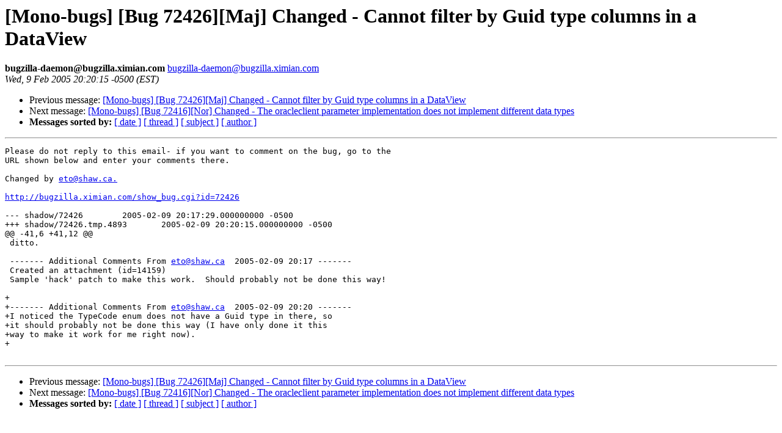

--- FILE ---
content_type: text/html; charset=utf-8
request_url: https://mono.github.io/mail-archives/mono-bugs/2005-February/025036.html
body_size: 788
content:
<!DOCTYPE HTML PUBLIC "-//W3C//DTD HTML 3.2//EN">
<HTML>
 <HEAD>
   <TITLE> [Mono-bugs] [Bug 72426][Maj] Changed - Cannot filter by Guid type columns in a DataView
   </TITLE>
   <LINK REL="Index" HREF="index.html" >
   <LINK REL="made" HREF="mailto:bugzilla-daemon%40bugzilla.ximian.com">
   <META NAME="robots" CONTENT="index,nofollow">
   
   <LINK REL="Previous"  HREF="025035.html">
   <LINK REL="Next"  HREF="025037.html">
 </HEAD>
 <BODY BGCOLOR="#ffffff">
   <H1>[Mono-bugs] [Bug 72426][Maj] Changed - Cannot filter by Guid type columns in a DataView
   </H1>
    <B>bugzilla-daemon@bugzilla.ximian.com
    </B> 
    <A HREF="mailto:bugzilla-daemon%40bugzilla.ximian.com"
       TITLE="[Mono-bugs] [Bug 72426][Maj] Changed - Cannot filter by Guid type columns in a DataView">bugzilla-daemon@bugzilla.ximian.com
       </A><BR>
    <I>Wed,  9 Feb 2005 20:20:15 -0500 (EST)</I>
    <P><UL>
        <LI> Previous message: <A HREF="025035.html">[Mono-bugs] [Bug 72426][Maj] Changed - Cannot filter by Guid type columns in a DataView
</A></li>
        <LI> Next message: <A HREF="025037.html">[Mono-bugs] [Bug 72416][Nor] Changed - The oracleclient parameter implementation does not implement different data types
</A></li>
         <LI> <B>Messages sorted by:</B> 
              <a href="date.html#25036">[ date ]</a>
              <a href="thread.html#25036">[ thread ]</a>
              <a href="subject.html#25036">[ subject ]</a>
              <a href="author.html#25036">[ author ]</a>
         </LI>
       </UL>
    <HR>  
<!--beginarticle-->
<PRE>Please do not reply to this email- if you want to comment on the bug, go to the
URL shown below and enter your comments there.

Changed by <A HREF="mailto:eto@shaw.ca.">eto@shaw.ca.</A>

<A HREF="http://bugzilla.ximian.com/show_bug.cgi?id=72426">http://bugzilla.ximian.com/show_bug.cgi?id=72426</A>

--- shadow/72426	2005-02-09 20:17:29.000000000 -0500
+++ shadow/72426.tmp.4893	2005-02-09 20:20:15.000000000 -0500
@@ -41,6 +41,12 @@
 ditto.
 
 ------- Additional Comments From <A HREF="mailto:eto@shaw.ca">eto@shaw.ca</A>  2005-02-09 20:17 -------
 Created an attachment (id=14159)
 Sample 'hack' patch to make this work.  Should probably not be done this way!
 
+
+------- Additional Comments From <A HREF="mailto:eto@shaw.ca">eto@shaw.ca</A>  2005-02-09 20:20 -------
+I noticed the TypeCode enum does not have a Guid type in there, so 
+it should probably not be done this way (I have only done it this 
+way to make it work for me right now).
+

</PRE>
<!--endarticle-->
    <HR>
    <P><UL>
        <!--threads-->
	<LI> Previous message: <A HREF="025035.html">[Mono-bugs] [Bug 72426][Maj] Changed - Cannot filter by Guid type columns in a DataView
</A></li>
	<LI> Next message: <A HREF="025037.html">[Mono-bugs] [Bug 72416][Nor] Changed - The oracleclient parameter implementation does not implement different data types
</A></li>
         <LI> <B>Messages sorted by:</B> 
              <a href="date.html#25036">[ date ]</a>
              <a href="thread.html#25036">[ thread ]</a>
              <a href="subject.html#25036">[ subject ]</a>
              <a href="author.html#25036">[ author ]</a>
         </LI>
       </UL>
</body></html>
